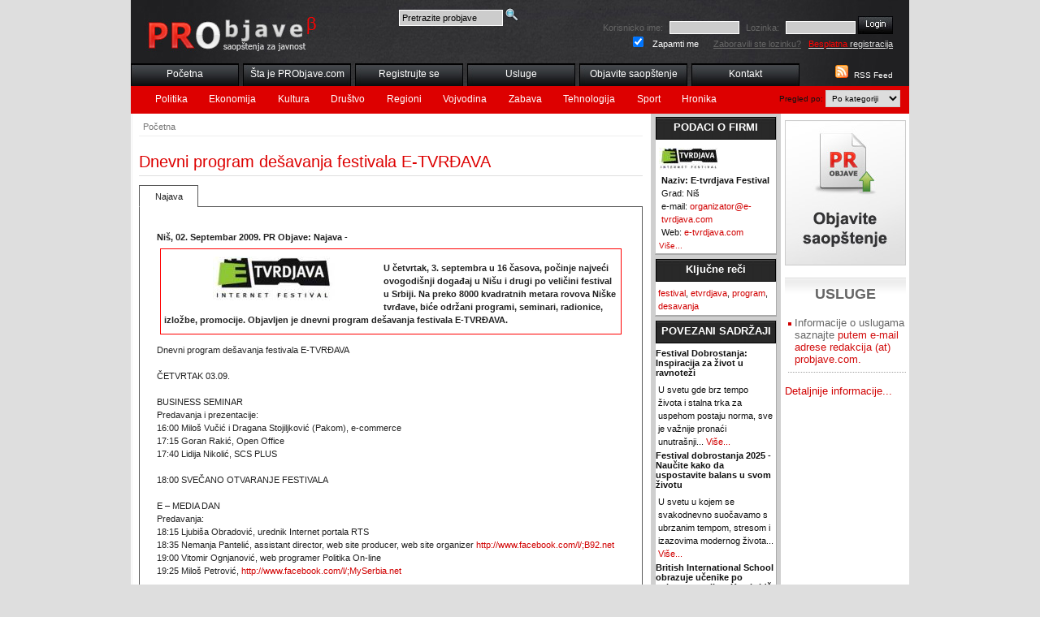

--- FILE ---
content_type: text/html; charset=utf-8
request_url: https://probjave.com/objava/20090902_dnevni-program-desavanja-festivala-etvrdjava
body_size: 15417
content:
<!DOCTYPE html PUBLIC "-//W3C//DTD HTML 4.01//EN"
   "http://www.w3.org/TR/html4/strict.dtd">
<html>
<head>
<title>Dnevni program dešavanja festivala E-TVRĐAVA</title>
<meta http-equiv="Content-Type" content="text/html; charset=UTF-8">
<link rel="alternate" type="application/rss+xml" title="RSS 2.0" href="http://www.probjave.com/rss/">
<meta name="description" content="">
<meta name="keywords" content="">
<link rel="stylesheet" type="text/css" href="/css/main.css">
<link rel="stylesheet" type="text/css" href="/css/layout.css">
<link rel="stylesheet" type="text/css" href="/css/ui-theme.css">
<link rel="stylesheet" type="text/css" href="/css/default.css">
<link rel="stylesheet" type="text/css" href="/css/majin.css">
<meta name="google-site-verification" content="8MnViLzAnbJqMLa4WgqQJYAX-O2ybhtvTeEPBSYq_VA" />

  <script type="text/javascript" src="/js/jquery.js"></script>
  <script type="text/javascript" src="/js/jquery-ui.js"></script>
  <script type="text/javascript" src="/js/tiny_mce/tiny_mce.js"></script>
  <script type="text/javascript" src="/js/jquery.init.js"></script>
  <!--link rel="stylesheet" href="../../css/flora.datepicker.css" type="text/css" media="screen" title="Flora (Default)"-->
<!-- reCAPTCHA v2 -->
 <script src="https://www.google.com/recaptcha/api.js" async defer></script>
</head>
<body>
  <div id="wrapper">
    <div id="header">
      <h2><a href="/"><span>PR OBJAVE</span></a></h2>
	  <div id="pretraga-box">
		<form action="/pretraga" method="post">
		<div>
			<input type="text" name="q" class="inputpr" id="pretragaF" value="Pretrazite probjave">
			<input type="image" src="/images/search-icon.png" value="Pretrazi" alt="Pretrazi" class="submitpr">
		</div>
		</form>
	  </div>
    <div id="topnav">
      <ul>
        <li><a href="/" title="Početna">Početna</a></li>
        <li><a href="/sta-je-pr-objave" title="Šta je PRObjave.com?">Šta je PRObjave.com</a></li>
        <li><a href="/registracija" title="Registrujte se">Registrujte se</a></li>
        <li><a href="/usluge-distribucije-saopstenja" title="Usluge distribucije saopstenja za javnost - PRObjave.com">Usluge</a></li>
        <li><a href="/racun" title="Objavite Saopštenje">Objavite saopštenje</a></li>
        <li><a href="/kontakt" title="Saopštenja za javnost - Kontakt, Impresum">Kontakt</a></li>
      </ul>
    </div>
    <div id="othernav"><div id="formselect">Pregled po:
      <select id="selmenu" name="selmenu">
        <option value="menucat" selected="selected">Po kategoriji</option>
        <option value="menudat">Po datumu</option>
        <option value="menutyp">Po tipu</option>
        <option value="menutag">Po tagovima</option>
        <option value="menucit">Po gradovima</option>
      </select>
    </div>
          <ul id="menudat">
            <li><a href="/datum/poslednjih_24/" title="Poslednjih 24 sata">Poslednjih 24 sata</a></li>
            <li><a href="/datum/poslednjih_7/" title="Poslednjih 7 dana">Poslednjih 7 dana</a></li>
            <li><a href="/datum/poslednjih_30/" title="Poslednjih 30 dana">Poslednjih 30 dana</a></li>
          </ul>
          <ul id="menucat">
            <li><a href="/kategorija/politika/" title="Politika">Politika</a></li>
            <li><a href="/kategorija/ekonomija/" title="Ekonomija">Ekonomija</a></li>
            <li><a href="/kategorija/kultura-i-umetnost/" title="Kultura">Kultura</a></li>
            <li><a href="/kategorija/drustvo/" title="Društvo">Društvo</a></li>
            <li><a href="/kategorija/regioni/" title="Regioni">Regioni</a></li>
            <li><a href="/kategorija/vojvodina/" title="Vojvodina">Vojvodina</a></li>
            <li><a href="/kategorija/zabava/" title="Zabava">Zabava</a></li>
            <li><a href="/kategorija/tehnologija/" title="Tehnologija">Tehnologija</a></li>
            <li><a href="/kategorija/sport/" title="Sport">Sport</a></li>
            <li><a href="/kategorija/hronika/" title="Hronika">Hronika</a></li>
          </ul>
          <ul id="menutyp">
            <li><a href="/tip/demanti/" title="Demanti">Demanti</a></li>
            <li><a href="/tip/interview/" title="Intervju">Intervju</a></li>
            <li><a href="/tip/Izjava/" title="Izjava">Izjava</a></li>
            <li><a href="/tip/najava/" title="Najava">Najava</a></li>
            <li><a href="/tip/obavestenje/" title="Obaveštenje">Obaveštenje</a></li>
          </ul>
          <ul id="menutag">
            <li><a href="/tag/izlozba/" title="izložba">izložba</a></li>
            <li><a href="/tag/biciklizam/" title="biciklizam">biciklizam</a></li>
            <li><a href="/tag/blog/" title="blog">blog</a></li>
            <li><a href="/tag/blogeri/" title="blogeri">blogeri</a></li>
            <li><a href="/tag/coca-cola/" title="coca-cola">coca-cola</a></li>
          </ul>
          <ul id="menucit">
            <li><a href="/grad/Beograd/" title="Beograd">Beograd</a></li>
            <li><a href="/grad/novi-sad/" title="Novi Sad">Novi Sad</a></li>
            <li><a href="/grad/zrenjanin/" title="Zrenjanin">Zrenjanin</a></li>
            <li><a href="/grad/kranj/" title="Kranj, Slovenija">Kranj, Slovenija</a></li>
            <li><a href="/grad/beograd-obrenovac/" title="Beograd-Obrenovac">Beograd-Obrenovac</a></li>
          </ul>
    </div>
    </div>
    <div id="content"><div id="mainwide">
      <ul id="breadcrumb">
        <li><a href="/" title="PR Objave">Početna</a></li>
      </ul>
    <h1>Dnevni program dešavanja festivala E-TVRĐAVA</h1>
    <div id="itemtabs">
  <ul>
    <li><a href="#Saopstenje" title="Najava"><span>Najava</span></a></li>
  </ul>
  <div id="Saopstenje">
<p class="newsdata">Niš, 02. Septembar 2009. PR Objave: Najava -</p>
<div id="intro">
<div id="intropic"><img src="/files/54/e-tvrdjava-festival_m.jpg" alt="Dnevni program de&Aring;&iexcl;avanja festivala E-TVR&Auml;�AVA"></div>
<p><b>U četvrtak, 3. septembra u 16 časova, počinje najveći ovogodišnji događaj u Nišu i drugi po veličini festival u Srbiji. Na preko 8000 kvadratnih metara rovova Niške tvrđave, biće održani programi, seminari, radionice, izložbe, promocije. 
Objavljen je dnevni program dešavanja festivala E-TVRĐAVA.</b></p>
</div>
<div id="mainNews">
<p>Dnevni program de&scaron;avanja festivala E-TVRĐAVA<br /><br />ČETVRTAK 03.09.<br /><br />BUSINESS SEMINAR<br />Predavanja i prezentacije:<br />16:00 Milo&scaron; Vučić i Dragana Stojiljković (Pakom), e-commerce<br />17:15 Goran Rakić, Open Office<br />17:40 Lidija Nikolić, SCS PLUS<br /><br />18:00 SVEČANO OTVARANJE FESTIVALA<br /><br />E &ndash; MEDIA DAN<br />Predavanja:<br />18:15 Ljubi&scaron;a Obradović, urednik Internet portala RTS<br />18:35 Nemanja Pantelić, assistant director, web site producer, web site organizer <a href="http://www.facebook.com/l/;B92.net" rel="nofollow">http://www.facebook.com/l/;B92.net</a><br />19:00 Vitomir Ognjanović, web programer Politika On-line<br />19:25 Milo&scaron; Petrović, <a href="http://www.facebook.com/l/;MySerbia.net" rel="nofollow">http://www.facebook.com/l/;MySerbia.net</a><br /><br />20:00 FreeNetWorld International Film Festival - otvaranje festivala<br /><br />PETAK 04.09.<br /><br />OPEN SOURCE DAY<br />17:00 UBUNTU zajednica Srbije predavanja, instalacije i prezentacije<br /><br />BLOG OPEN 1. dan &ndash; Seminar (ulaz samo uz prijave)<br />16:00 - 16:15 &ndash; Početak Blog Opena<br />Predavanja:<br />16:15 - 17:00 - Milan Milo&scaron;ević - Međunarodna godina astronomije na Internetu<br />17:00 - 17:45 - Bane Dimitrijević - Pravopis ili pravo na pisanje<br />17:45 - 18:30 - Darko Buldioski - Live Blogging - same tools, different techniques<br />Pauza 15 minuta<br />18:45 - 19:30 - Larisa Ranković - Odlike i značaj medija građanskog dru&scaron;tva<br />19:30 - Panel diskusija<br /><br />20:00 FreeNetWorld International Film Festival 2. veče<br /><br />SUBOTA&nbsp; 05.09.<br /><br />Prezentacije i predavanja: <br />17:00 Ing. Zoran Mojić &ndash; Eko Energo<br />17:30 Neboj&scaron;a Antić &ndash; direktor Green Energy Invest<br />18:30 Dobrica Veselinović &ndash; KRIO (Kolektiv za razvoj i održivost)<br />19:00 Milo&scaron; Popović &ndash; Biolo&scaron;ko dru&scaron;tvo dr Sava Petrović<br />19:20 Vladimir Manić &ndash; producent ekolo&scaron;kih filmova<br /><br />BLOG OPEN&nbsp; 2. dan &ndash; Seminar (ulaz samo uz prijave)<br />Predavanja:<br />16:00 - 16:45 - Jasna Kamatović - Važnost kompanijskog bloga kao dela strategije marketinga<br />16:45 - 17:30 - Jelena Jovanović - Blogeri u potrazi za Svetim gralom<br />Pauza 30 minuta<br />18:00 - 18:45 - Milan Jovanović Strongman - Blog u simbiozi sa Facebook-om<br />18:45 - 19:30 - Miloje Sekulić i Milo&scaron; Petrović - Bloggers Relations - obe strane priče<br />19:30 - Kraj Blog Open-a<br /><br />20:00 FreeNetWorld International Film Festival &ndash; zavr&scaron;no veče &ndash; dodela nagrada, gost Zoran Ćirić (pisac)<br /><br />Propratni program festivala:<br />Radionice (ulaz samo uz prijave):<br />Muzička radionica, Dizajnerska radionica, Joomla! Radionica, Filmska radionica (Hercules film, Austrija; Celtx, Kanada), Plesna radionica, Slikarska radionica, E-nakit)<br /><br />Radionice počinju u četvrtak, 3. septembra a zavr&scaron;avaju se u subotu 5.septembra, svakodnevno od 16 &ndash; 20h. U nedelju su planirane prezentacije svih radova nastalih tokom radionica.<br /><br />Sport: Aikido &ndash; promocija, prezentacija; Speedmington &ndash; promocija<br /><br />NEDELJA 06.09.<br /><br />Izložbe:<br />Marko Lazić &ndash; izložba slika i crteža, Jovana Mladenović &ndash; izložba fotografija i performans, grupa autora "Čaj odličan" &ndash; izložba slika, "Zdrava Tvrđava" &ndash; izložba dečjih radova.</p></div>
  </div>
  </div>
﻿    </div></div>
    <div id="right1">
      <div class="rbox1">
        <h3>PODACI O FIRMI</h3>
        <div class="innersmall">
   <img src="/files/54/e-tvrdjava-festival_s.jpg" alt="E-tvrdjava Festival" class="compnyLogo">
    <p><b>Naziv: E-tvrdjava Festival</b><br>
      Grad: Niš <br>
      e-mail: <a href="mailto:organizator@e-tvrdjava.com">organizator@e-tvrdjava.com</a><br>
      Web: <a href="http://e-tvrdjava.com" title="E-tvrdjava Festival">e-tvrdjava.com</a><br>
    </p>
<a href="/firma/1,e-tvrdjava-festival" title="E-tvrdjava Festival">Više...</a>
      </div>
      </div>
      <div class="rbox1">
        <h3>Ključne reči</h3>
        <p><a href="/tag/festival" title="festival">festival</a>, <a href="/tag/etvrdjava" title="etvrdjava">etvrdjava</a>, <a href="/tag/program" title="program">program</a>, <a href="/tag/desavanja" title="desavanja">desavanja</a></p>
      </div>
      <div class="rbox1">
        <h3>POVEZANI SADRŽAJI</h3>
        <h4>Festival Dobrostanja:  Inspiracija za život u ravnoteži</h4>
        <p>U svetu gde brz tempo života i stalna trka za uspehom postaju norma, sve je važnije pronaći unutrašnji... <a href="/objava/20250331_festival-dobrostanja-inspiracija-za-zivot-u-ravnotezi" title="Festival Dobrostanja:  Inspiracija za život u ravnoteži">Više...</a></p>
        <h4>Festival dobrostanja 2025 - Naučite kako da uspostavite balans u svom životu</h4>
        <p>U svetu u kojem se svakodnevno suočavamo s ubrzanim tempom, stresom i izazovima modernog života... <a href="/objava/20250317_festival-dobrostanja-2025-naucite-kako-da-uspostavite-balans-u-svom-zivotu" title="Festival dobrostanja 2025 - Naučite kako da uspostavite balans u svom životu">Više...</a></p>
        <h4>British International School obrazuje učenike po najsavremenijem Kembridž programu</h4>
        <p>BIS se tokom 28 godina uspešnog rada razvila u vrhunsku obrazovnu ustanovu sa najdužom tradicijom... <a href="/objava/20240731_british-international-school-obrazuje-ucenike-po-najsavremenijem-kembridz-programu" title="British International School obrazuje učenike po najsavremenijem Kembridž programu">Više...</a></p>
      </div>
    </div>
    <div id="right2">
    <h2 id="objavi"><a href="/racun" title="Objavite vest"><img src="/images/objavite.jpg" alt="Objavite vest"></a></h2>
    <div id="promobanner"></div>
    <div id="uslugehp">
    <h2>USLUGE</h2>
      <ul>
        <li>Informacije o uslugama saznajte <span> putem e-mail adrese redakcija (at) probjave.com.
</span></li>
      </ul>
       <p><a href="/usluge-distribucije-saopstenja" title="usluge distribucije saopstenja">Detaljnije  informacije...</a></p>
    </div>
    </div>
    <div id="footer">
      <ul>
        <li><a href="/" title="PR Objave">Početna</a></li>
        <li><a href="/login" title="Prijava">Prijava</a></li>
        <li><a href="/uslovi-koriscenja" title="Uslovi korišćenja servisa">Uslovi korišćenja</a></li>
        <li><a href="/autorska-prava" title="Autorska prava i preuzimanje sadržaja">Autorska prava</a></li>
        <li><a href="/politika-privatnosti-fg-" title="Politika privatnosti">Politika privatnosti</a></li>
        <li><a href="/sta-je-pr-objave" title="Šta je PRObjave.com?">Šta je PRObjave.com</a></li>
        <li><a href="/registracija" title="Registrujte se">Registrujte se</a></li>
        <li><a href="/prednosti-servisa-probjave-com-za-predstavnike-medija" title="Prednosti servisa PRObjave.com za predstavnike medija">PRObjave.com za predstavnike medija</a></li>
        <li><a href="/usluge-distribucije-saopstenja" title="Usluge distribucije saopstenja za javnost - PRObjave.com">Usluge</a></li>
        <li><a href="/racun" title="Objavite Saopštenje">Objavite saopštenje</a></li>
        <li><a href="/site-map" title="Mapa sajta">Mapa sajta</a></li>
        <li><a href="/kontakt" title="Saopštenja za javnost - Kontakt, Impresum">Kontakt</a></li>
        <li><a href="/sta-je-rss" title="Šta je RSS?">Šta je RSS?</a></li>
      </ul>
q: 19 - t: 0.05169 sec<br><strong>Copyright &copy; 2009</strong> PRObjave.com. Servis je zašticen <a href="http://creativecommons.org/licenses/by/3.0/rs/deed.sr_LATN">Creative Commons 3.0 Licenca - Autorstvo</a>.
 <br>
 PRObjave.com, e-mail: redakcija (at) probjave.com.
    </div>
    <div id="toploginbox">
    <form action="/login" method="post" rel='nofollow'>
    <div>
  <label for="uname">Korisnicko ime:</label>
  <input type="text" class="input" name="uname" id="uname">
  <label for="pwd">Lozinka:</label>
  <input type="password" class="input" name="pwd" id="pwd">
  <input type="hidden" name="a" value="1">
  <input type="image" class="submit" src="/images/login.jpg" value="Prijavi me"><br>
  <input type="checkbox" class="checkbox" name="remember" id="remember" value="1" checked="checked">
  <label for="remember" class="zapamti">Zapamti me</label>
  <a href="/login/1,f" rel="nofollow" title="Zaboravili ste lozinku?">Zaboravili ste lozinku?</a> &nbsp;
  <a href="/registracija" title="Besplatna registracija" id="freereg"><span>Besplatna</span> registracija</a>
  </div>
    </form>
  </div>
    <div id="rssbox">
      <a href="/rss/" title="RSS Feed"><img src="/images/rss.jpg" alt="RSS Feed"></a>
      <a href="/rss/" title="RSS Feed">RSS Feed</a>
    </div>
  </div>

  <script type="text/javascript">
var gaJsHost = (("https:" == document.location.protocol) ? "https://ssl." : "http://www.");
document.write(unescape("%3Cscript src='" + gaJsHost + "google-analytics.com/ga.js' type='text/javascript'%3E%3C/script%3E"));
</script>
<script type="text/javascript">
try {
var pageTracker = _gat._getTracker("UA-9079313-1");
pageTracker._trackPageview();
} catch(err) {}</script>

</body>
</html>